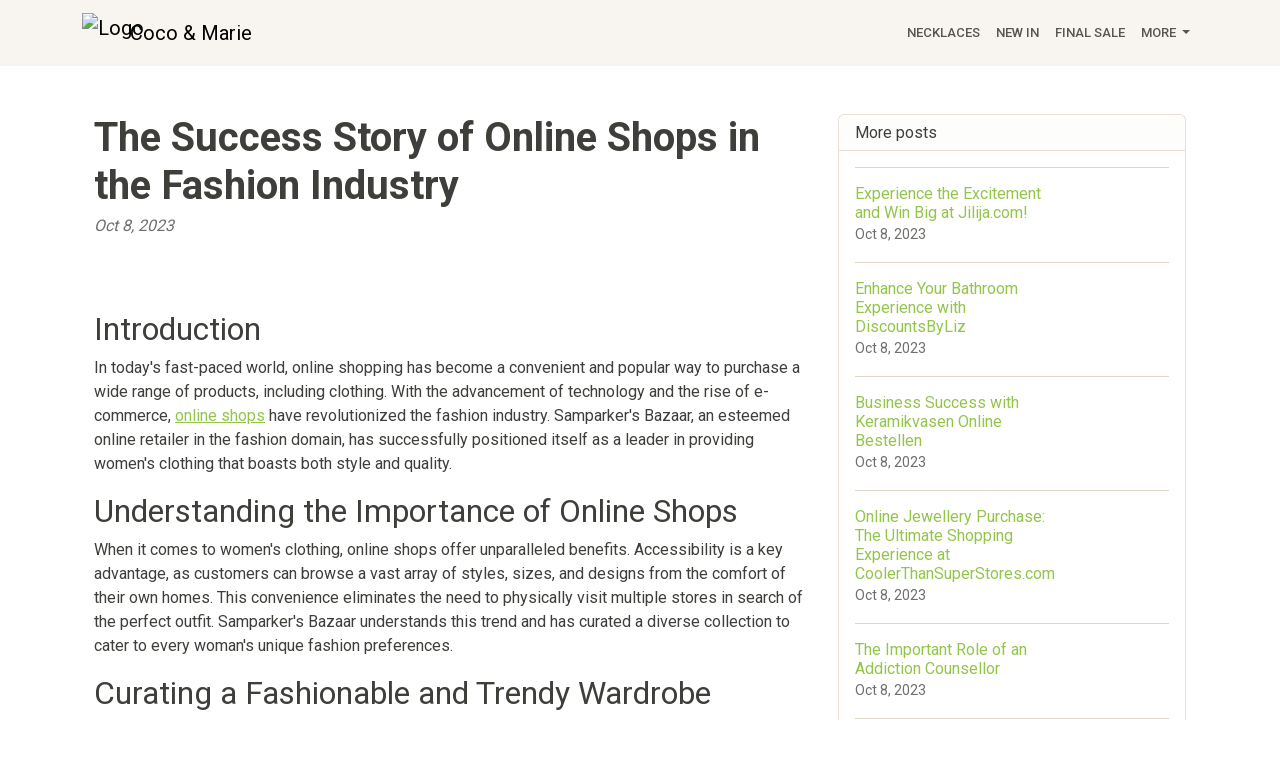

--- FILE ---
content_type: application/javascript
request_url: https://statinside.com/counter.js
body_size: 4942
content:
!function(){"use strict";function e(t){return(e="function"==typeof Symbol&&"symbol"==typeof Symbol.iterator?function(e){return typeof e}:function(e){return e&&"function"==typeof Symbol&&e.constructor===Symbol&&e!==Symbol.prototype?"symbol":typeof e})(t)}function t(e,t){return function(e){if(Array.isArray(e))return e}(e)||function(e,t){if("undefined"==typeof Symbol||!(Symbol.iterator in Object(e)))return;var n=[],i=!0,r=!1,o=undefined;try{for(var a,s=e[Symbol.iterator]();!(i=(a=s.next()).done)&&(n.push(a.value),!t||n.length!==t);i=!0);}catch(c){r=!0,o=c}finally{try{i||null==s["return"]||s["return"]()}finally{if(r)throw o}}return n}(e,t)||function(e,t){if(!e)return;if("string"==typeof e)return n(e,t);var i=Object.prototype.toString.call(e).slice(8,-1);"Object"===i&&e.constructor&&(i=e.constructor.name);if("Map"===i||"Set"===i)return Array.from(e);if("Arguments"===i||/^(?:Ui|I)nt(?:8|16|32)(?:Clamped)?Array$/.test(i))return n(e,t)}(e,t)||function(){throw new TypeError("Invalid attempt to destructure non-iterable instance.\nIn order to be iterable, non-array objects must have a [Symbol.iterator]() method.")}()}function n(e,t){(null==t||t>e.length)&&(t=e.length);for(var n=0,i=new Array(t);n<t;n++)i[n]=e[n];return i}var i=function(){for(var e=arguments.length>0&&arguments[0]!==undefined?arguments[0]:10,t="abcdefghijklmnopqrstuvwxyzABCDEFGHIJKLMNOPQRSTUVWXYZ0123456789",n="",i=0;i<e;i++){var r=Math.floor(Math.random()*t.length);n+=t.charAt(r)}return n};var r=function(e,t,n){e.addEventListener?e.addEventListener(t,n,!1):e.attachEvent&&e.attachEvent("on"+t,n)};function o(e,t){this.opts=t,this.win=e,this.doc=this.win.document,this.nextNodeId=0}(function(e){e})((function(e){console.warn(e)})),o.prototype.init=function(){var e=this;r(this.win,"click",(function(t){var n=t.clientX,i=t.clientY,r=window.innerWidth,o=window.innerHeight;e.emit("click",{x:n,y:i,width:r,height:o})})),r(this.win,"focus",(function(t){e.emit("state","active")})),r(this.win,"blur",(function(t){e.emit("state","inactive")}))},o.prototype.capture=function(){return{docType:this.getPageDocType(),tree:this.serializeNode(this.doc.documentElement)}},o.prototype.startRecording=function(){var e=this;if(window.Node&&window.XMLHttpRequest){var t=this.getPageDocType(),n=this.serializeNode(this.doc.documentElement),i=this.win.location.href,o=window.innerWidth,a=window.innerHeight,s=this.win.scrollX,c=this.win.scrollY;this.emit("navigate",{url:i,width:o,height:a,scrollX:s,scrollY:c,docType:t,tree:n}),this.observeMutations(),r(this.doc,"mouseover",(function(t){e.emit("hover",t.target.__siId)})),r(this.win,"resize",(function(){var t=window.innerWidth,n=window.innerHeight;e.emit("resize",{width:t,height:n})})),r(this.win,"scroll",(function(){var t=e.win.scrollX,n=e.win.scrollY;e.emit("scroll",{x:t,y:n})})),r(this.win,"mousemove",(function(t){var n=t.clientX,i=t.clientY;e.emit("mousemove",{x:n,y:i})}))}},o.prototype.emit=function(e,t){this.opts.callback({event:e,data:t})},o.prototype.getPageDocType=function(){var e=this.doc.doctype;if(!e)return"";var t="<!DOCTYPE "+(e.name||"html");return e.publicId&&(t+=' PUBLIC "'+e.publicId+'"'),!e.publicId&&e.systemId&&(t+=" SYSTEM"),e.systemId&&(t+=' "'+e.systemId+'"'),t+=">"},o.prototype.serializeNode=function(e){e.__siId||(e.__siId=++this.nextNodeId);var t={nodeType:e.nodeType,id:e.__siId};switch(t.nodeType){case Node.DOCUMENT_TYPE_NODE:t.name=""!==e.name?e.name:"html",t.publicId=e.publicId,t.systemId=e.systemId;break;case Node.COMMENT_NODE:case Node.TEXT_NODE:t.textContent=e.textContent||"";break;case Node.ELEMENT_NODE:t.tagName=e.tagName,t.attributes={};for(var n=0;n<e.attributes.length;n++){var i=e.attributes[n];t.attributes[i.name]=i.nodeValue}if(e&&e.namespaceURI&&"http://www.w3.org/1999/xhtml"!==e.namespaceURI&&(t.namespaceURI=e.namespaceURI),"LINK"===e.tagName&&"stylesheet"===e.getAttribute("rel")&&e.href&&(t.attributes.href=e.href,t.dataType="css"),"IMG"===t.tagName&&e.currentSrc&&(t.attributes.src=e.currentSrc),"SCRIPT"===t.tagName||"NOSCRIPT"===t.tagName)t.childNodes=[{nodeType:Node.TEXT_NODE,textContent:""}];else if(e.childNodes.length){t.childNodes=[];for(var r=e.firstChild;r;r=r.nextSibling)r.__siIgnore||t.childNodes.push(this.serializeNode(r))}}return t},o.prototype.observeMutations=function(){var e=this;if(window.MutationObserver){var t=document.documentElement;new MutationObserver((function(t,n){for(var i=function(n){var i=t[n];if("attributes"===i.type)e.emit("mutation",{id:i.target.__siId,type:i.type,attr:i.attributeName,val:i.target.getAttribute(i.attributeName)});else if("childList"===i.type){var r=[];i.removedNodes.forEach((function(e){var t=e.__siId;t&&r.push(t)}));var o=[];i.addedNodes.forEach((function(t){if(!t.__siIgnore){var n=e.serializeNode(t);if(n){var r=i.nextSibling?i.nextSibling.__siId:null;o.push([n,r])}}})),e.emit("mutation",{id:i.target.__siId,type:i.type,removed:r,added:o})}},r=0;r<t.length;r++)i(r)})).observe(t,{attributes:!0,childList:!0,subtree:!0})}};var a=function(e){var t=("; "+document.cookie).split("; "+e+"=");if(t.length>=2)return t.pop().split(";").shift()},s=function(e,t,n,i){var r="",o="";if(n){var a=new Date;a.setTime(a.getTime()+1e3*n),r="; expires="+a.toUTCString()}i&&(o="; domain="+i);var s=e+"="+(t||"")+r+o+"; path=/; SameSite=Lax";return document.cookie=s,s};function c(t){if(t===undefined)return undefined;if(null===t)return"null";if("NaN"===t.toString())return"null";if(t===Infinity)return"null";if("string"==typeof t)return'"'+t.replace(/"/g,'\\"')+'"';if("number"==typeof t)return String(t);if("boolean"==typeof t)return t?"true":"false";if(t instanceof Array){for(var n=[],i=0;i<t.length;i++){var r=c(t[i]);r===undefined&&(r="null"),n.push(r)}return"["+n.join(",")+"]"}if("object"===e(t)){var o=[];for(var a in t){var s=c(a),u=c(t[a]);u!==undefined&&o.push(s+":"+u)}return"{"+o.join(",")+"}"}return"{}"}var u,d,f,l,h,m,p=function(e){var t=arguments.length>1&&arguments[1]!==undefined&&arguments[1];return window.JSON&&window.JSON.stringify?t?JSON.stringify(e,"",4):JSON.stringify(e):c(e)},v=function(e,t){try{return JSON.parse(e)}catch(n){return t}},g={queryToString:function(t){var n=[];for(var i in t)if(t.hasOwnProperty(i)){var r=t[i];if(r!==undefined){(r&&"object"===e(r)||r instanceof Array)&&(r=p(r));var o=this.encode(i)+"="+this.encode(r);n.push(o)}}return n.join("&")},encode:function(e){return encodeURIComponent(e)},decode:function(e){return decodeURIComponent(e)},getDomainFromUrl:function(e){var t=arguments.length>1&&arguments[1]!==undefined&&arguments[1],n=String(e).trim().toLowerCase().replace(/^https?:\/\//i,"").replace(/\/.*/,"");return t||(n=n.replace(/^www\./i,"")),n},getRelativeUrl:function(e){return e?e.replace(/^https?:\/\/[^\/]+/i,""):""}},w="si_ses_id",y="si_usr_id",b="https://statinside.com",I=a(w),T=a(y),N="",S=[],E=[],_=0,O=0,M=0,k=(document.hasFocus&&document.hasFocus(),0),D=0,C=0,x={},L=0,A=(new Date).getTime(),P=!1,R=[];function U(t,n,i){var r=arguments.length>3&&arguments[3]!==undefined&&arguments[3];if("tag"===t||"tags"===t||"goal"===t){if(n instanceof Array)for(var o=0;o<n.length;o++)E.push({type:"tag",key:n[o]});else E.push({type:"tag",key:n});r&&Y()}else if("userId"===t)E.push({type:"userId",key:n}),r&&Y();else if("attr"===t){if(n&&"object"===e(n))for(var a in n)n.hasOwnProperty&&!n.hasOwnProperty(a)||E.push({type:t,key:a,val:n[a]});else E.push({type:t,key:n,val:i});r&&Y()}else"ab"===t?setTimeout((function(){j(n,i,r)}),1):"action"===t?d?H(n,i):R.push([n,i]):"hit"===t?z({repeat:!0},(function(e){var t;t="string"==typeof e?v(e,{}):e,d=t.res&&t.res.viewId||d})):"page"===t?N=n:"cookie"===t&&(u=n)}function j(e,t,n){if(!e.name||"string"!=typeof e.name)throw new Error("A/B testing opts.name must be string");var i="si_ab_"+e.name,r=a(i);if(!r){var o=0,s=[];for(var c in e.variants){if(!e.variants.hasOwnProperty||e.variants.hasOwnProperty(c))o+=parseInt(e.variants[c])||1,s.push({val:c,top:o})}for(var u=Math.floor(Math.random()*o),d=0;d<s.length;d++)if(u<s[d].top){r=s[d].val;break}}if(r){X(i,r,900),setInterval((function(){X(i,r,900)}),6e4),E.push({type:"ab",key:e.name,val:r}),n&&Y(),t(r)}}function H(e,t,n){z({action:e,custom:t})}function X(e,t,n){s(e,t,n,u)}function z(e,t){var n=b+"/api/add-hit",i={ver:1,viewId:e&&e.repeat?undefined:d,visitorId:T,sessionId:I,userId:x.userId,custom:e?e.custom:x.custom,group:x.group,accountId:f,referrer:document.referrer,url:location.href,page:N,topFrame:window.top===window?1:0,tz:(new Date).getTimezoneOffset(),features:E,action:e?e.action:undefined,tron:window.TronLinkEVM?1:0,web3:window.web3?1:0};E=[],function(e){window.screen&&(e.screen=screen.width+"*"+screen.height+"*"+(screen.colorDepth?screen.colorDepth:screen.pixelDepth)+"*"+(window.devicePixelRatio||0))}(i),function(e){try{e.notifPerm=window.Notification&&Notification.permission||"",e.navLang=navigator.language,e.navLangs=navigator.languages instanceof Array?navigator.languages.join(","):"",e.webdriver=navigator.webdriver,e.rtt=navigator.connection&&navigator.connection.rtt||0,e.mimeCnt=navigator.mimeTypes?navigator.mimeTypes.length:null,e.pluginsCnt=navigator.plugins?navigator.plugins.length:null}catch(t){}}(i),F(n,i,t)}function Y(){var e=arguments.length>0&&arguments[0]!==undefined&&arguments[0];e&&setTimeout((function(){return Y(!0)}),2e3);var t=!1===x.heartbeat;if(!t||E.length){var n=location.hostname,i=Math.round((new Date).getTime()-A),r={num:++_,viewId:d,sessionId:I,visitorId:T,accountId:f,domain:n,time:i,activeTime:O,scroll:M,clicksCnt:k,mDownCnt:D,mUpCnt:C,features:E};t||(r.events=S,S=[]),E=[];var o=b+"/api/send-heartbeat";q(o,r)}}function q(e,t){navigator.sendBeacon&&navigator.sendBeacon(e,p(t))||F(e,t)}function F(e,t,n){window.XMLHttpRequest?function(e,t,n){var i=p(t),r=new XMLHttpRequest;r.open("POST",e),r.setRequestHeader("Content-Type","text/plain"),r.onreadystatechange=function(){n&&4===r.readyState&&n(r.responseText)},r.send(i)}(e,t,n):function(e,t,n){var i=document.createElement("script");document.body.appendChild(i);var r="statinsideCallback"+ ++L;window[r]=function(e){return n&&n(e)};var o=(new Date).getTime()+Math.random(),a=g.queryToString(t)+"&callback=window."+r+"&_r="+o;i.src=e+"?"+a}(e,t,n)}!function(){for(var e=document.getElementsByTagName("script"),t=0;t<e.length;t++){var n=e[t].getAttribute("data-statinside-id");if(n){f=n,b=e[t].getAttribute("data-endpoint")||b;break}}}(),function(){var e=window._siData;if(e&&e instanceof Array)for(var t=0;t<window._siData.length;t++){var n=e[t][0],i=e[t][1],r=e[t][2];x[n]=i,U(n,i,r)}window.statInside=function(e,t,n){x[e]=t,U(e,t,n,!0)}}(),m=1e3,setTimeout((function B(){document.hasFocus&&document.hasFocus()&&(O+=m),setTimeout(B,m)}),m),r(document,"click",(function(e){return k++})),r(document,"mousedown",(function(e){return D++})),r(document,"mouseup",(function(e){return C++})),r(window,"scroll",(function(e){if(100!==M)try{var t=window.innerHeight||document.documentElement.clientHeight||document.body.clientHeight,n=document.documentElement.scrollHeight,i=window.pageYOffset,r=Math.round(i/(n-t)*100);if(r>100)return;var o=Math.max(r,M);o>M&&(M=o)}catch(a){}})),function(){function e(e){("state"!==e.event||(e.data,P))&&S.push({event:e.event,time:(new Date).getTime(),data:e.data})}(l=new o(window,{callback:e})).init()}(),window.addEventListener&&window.addEventListener("message",(function(e){if("capture"===e.data.command){if(h)return;setTimeout((function(){h=l.capture(),e.source.window.postMessage({command:"capture_response",capture:h},"*")}),1e3)}})),z(null,(function(e){var n,r,o;(n="string"==typeof e?v(e,{}):e).res&&n.res.trackErrors&&window.addEventListener&&window.addEventListener("error",(function(e){try{var t=e.error&&e.error.stack,n={ts:Math.floor(e.timeStamp),msg:e.message,file:e.filename,line:e.lineno,col:e.colno,stack:t};S.push({event:"error",time:(new Date).getTime(),data:n})}catch(e){}})),(P=n.res&&n.res.record)&&l.startRecording(),d=n.res&&n.res.viewId||(r="v",o=(new Date).getTime(),Math.round(o/1e3).toString()+"-"+(r||"")+"-"+i(20)),function(){for(var e=0;e<R.length;e++){var n=t(R[e],2);H(n[0],n[1])}R=[]}(),T||(T=d),X(y,T,31536e3),function(){I||(I=d);var e=w,t=900;X(e,I,t),setInterval((function(){X(e,I,t)}),6e4)}(),Y(!0)}))}();
